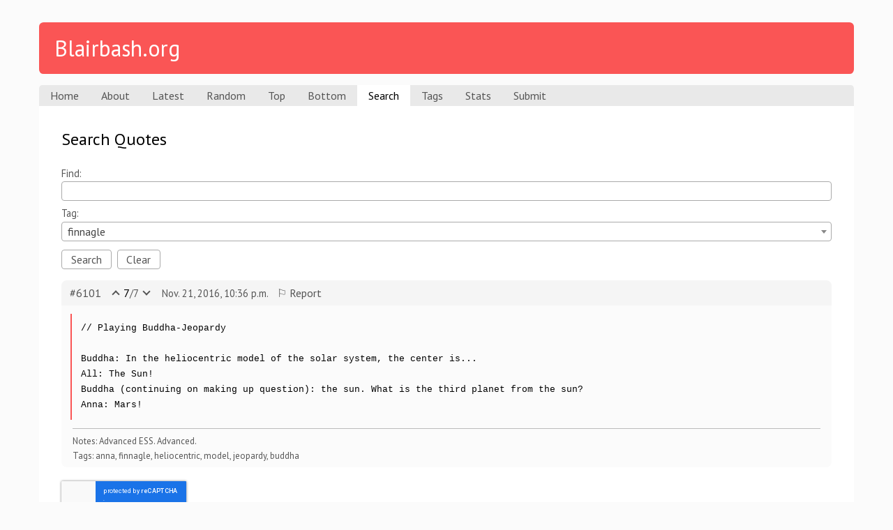

--- FILE ---
content_type: text/html; charset=utf-8
request_url: https://blairbash.org/search?tag=finnagle
body_size: 8319
content:


<html>
	<head>
		
			<!-- Global site tag (gtag.js) - Google Analytics -->
<script async src="https://www.googletagmanager.com/gtag/js?id=UA-145918357-1"></script>
<script>
  window.dataLayer = window.dataLayer || [];
  function gtag(){dataLayer.push(arguments);}
  gtag('js', new Date());

  gtag('config', 'UA-145918357-1');
</script>

		
		<title>Blairbash.org | Search Quotes</title>
		<link rel="shortcut icon" href="/static/favicon.ico">
		<link rel="stylesheet" href="/static/qdb/style.css">
		<link href="https://fonts.googleapis.com/css?family=PT+Sans:400,400i,700,700i|Source+Code+Pro" rel="stylesheet">
		<link rel="stylesheet" href="https://use.fontawesome.com/releases/v5.2.0/css/all.css" integrity="sha384-hWVjflwFxL6sNzntih27bfxkr27PmbbK/iSvJ+a4+0owXq79v+lsFkW54bOGbiDQ" crossorigin="anonymous">
		<meta name="viewport" content="width=device-width, initial-scale=1">
		<meta property="og:site_name" content="Blairbash.org">
		
<link href="https://cdnjs.cloudflare.com/ajax/libs/select2/4.0.6-rc.0/css/select2.min.css" rel="stylesheet">
<script src='https://www.google.com/recaptcha/api.js'></script>

	</head>
	<body>
		<header class="main">
			<h1><a href='/'>Blairbash.org</a></h1>
			<nav class="main">
				<ul>
					<li><a href="/">Home</a></li><!--
					--><li><a href="/about">About</a></li><!--
					--><li><a href="/latest">Latest</a></li><!--
					--><li><a href="/random">Random</a></li><!--
					--><li><a href="/top">Top</a></li><!--
					--><li><a href="/bottom">Bottom</a></li><!--
					--><li class="active" ><a href="/search">Search</a></li><!--
					--><li><a href="/tags">Tags</a></li><!--
					--><li><a href="/stats">Stats</a></li><!--
					--><li><a href="/submit">Submit</a></li>
				</ul>
			</nav>
		</header>
		<section class="main">
			
	<h1>
		Search Quotes&ensp;
		
		
			
			<div class="page_nav" style="visibility: hidden">
				<a class="disabled"> <i class="fas fa-arrow-left"></i></a><!--
				--><a class="disabled"><i class="fas fa-arrow-right"></i></a>
			</div>
		
	</h1>
	
	<form class="search" action="/search">
		<div><label>Find:</label><input value="" type="text" name="q"></div>
		<div><label>Tag:</label><select style="width: 100%" class="tag-input" name="tag"></select></div>
		<button type="submit">Search</button>&nbsp;
		<button type="reset" onclick="resetSelect()">Clear</button>
	</form>

	
		
			<div class="quote">
				<header>
					<h1><a href="/6101">#6101</a></h1>
					<button id="up_6101" onclick="vote(6101, 'up', event)" class="vote up"></button>
					<p>
						<span class="score" id="score_6101">7</span><!--
						--><span class="votes" id="votes_6101">7</span>
					</p>
					<button id="down_6101" onclick="vote(6101, 'down', event)" class="vote down"></button>
					<p class="timestamp">Nov. 21, 2016, 10:36 p.m.</p>
					<a class="report" href="/6101/report?prev=/search%3Ftag%3Dfinnagle" onclick="report(6101, event)">&#x2690; Report</a>
				</header>
				<blockquote>// Playing Buddha-Jeopardy

Buddha: In the heliocentric model of the solar system, the center is...
All: The Sun!
Buddha (continuing on making up question): the sun. What is the third planet from the sun?
Anna: Mars!</blockquote>
				<footer>
					<p class="notes">Advanced ESS. Advanced.</p>
					<p class="tags">
						
							<a href="/search?tag=anna" class="tag">anna</a>,
						
							<a href="/search?tag=finnagle" class="tag">finnagle</a>,
						
							<a href="/search?tag=heliocentric" class="tag">heliocentric</a>,
						
							<a href="/search?tag=model" class="tag">model</a>,
						
							<a href="/search?tag=jeopardy" class="tag">jeopardy</a>,
						
							<a href="/search?tag=buddha" class="tag">buddha</a>
						
					</p>
				</footer>
			</div>
		
	
	
		
		<div class="page_nav" style="visibility: hidden">
			<a class="disabled"> <i class="fas fa-arrow-left"></i></a><!--
			--><a class="disabled"><i class="fas fa-arrow-right"></i></a>
		</div>
	
	<input type="hidden" name="csrfmiddlewaretoken" value="w9ME8YMdpLh016CtE2xvo9dsTjlaBddjRjnMqkwxxH7DgLtRdiwDdXMgW620mQpv">
	<div class="g-recaptcha"
			  data-sitekey="6LemfWwUAAAAAEPvTkLgc8qBfZJef82m4zRVWAfy"
			  data-callback="performAction"
			  data-size="invisible">
		</div>
	<script>
		var event;
		var direction;
		var id;
		var action;
		var verified = false
		function voteFunc(response) {
			var xhr = new XMLHttpRequest();
			xhr.open('POST', '/' + id + '/' + direction, true);
			xhr.setRequestHeader('X-CSRFToken', document.cookie.split('csrftoken=')[1].split(';')[0])
			xhr.onload = function () {
				window['score_'+id].innerText = parseInt(window['score_'+id].innerText) + (window[direction+'_'+id].classList.contains('voted') ? -1 : 1) * (direction === 'up' ? 1 : -1) * (window[(direction === 'up' ? 'down' : 'up') + '_' + id].classList.contains('voted') ? 2 : 1)
				window['votes_'+id].innerText = parseInt(window['votes_'+id].innerText) + (window[(direction === 'up' ? 'down' : 'up') + '_' + id].classList.contains('voted') ? 0 : (window[direction+'_'+id].classList.contains('voted') ? -1 : 1))
				window[direction+'_'+id].classList.toggle('voted')
				window[(direction === 'up' ? 'down' : 'up') + '_' + id].classList.remove('voted')
				verified = true
			}
			xhr.send(response ? response : null)
		}
		function vote(vid, vdirection, vevent) {
			id = vid
			event = vevent
			direction = vdirection
			action = 'vote'
			!verified ? grecaptcha.ready(function() {
				grecaptcha.execute()
			}) : voteFunc()
		}
		function reportFunc(response) {
			var xhr = new XMLHttpRequest()
			xhr.open('POST', '/' + id + '/report', true);
			xhr.setRequestHeader('X-CSRFToken', document.cookie.split('csrftoken=')[1].split(';')[0])
			xhr.onload = function () {
				event.target.innerText = '\u2691 Reported'
				event.target.classList.add('reported')
				verified = true
			}
			xhr.send(response)
		}
		function performAction (response) {
			console.log('verified')
			if (action == 'vote') voteFunc(response)
			else if (action == 'report') reportFunc(response)
		}
		function updateQueryString(key, value, url) {
			if (!url) url = window.location.href;
			var re = new RegExp("([?&])" + key + "=.*?(&|#|$)(.*)", "gi"),
				hash;

			if (re.test(url)) {
				if (typeof value !== 'undefined' && value !== null)
					return url.replace(re, '$1' + key + "=" + value + '$2$3');
				else {
					hash = url.split('#');
					url = hash[0].replace(re, '$1$3').replace(/(&|\?)$/, '');
					if (typeof hash[1] !== 'undefined' && hash[1] !== null) 
						url += '#' + hash[1];
					return url;
				}
			}
			else {
				if (typeof value !== 'undefined' && value !== null) {
					var separator = url.indexOf('?') !== -1 ? '&' : '?';
					hash = url.split('#');
					url = hash[0] + separator + key + '=' + value;
					if (typeof hash[1] !== 'undefined' && hash[1] !== null) 
						url += '#' + hash[1];
					return url;
				}
				else
					return url;
			}
		}
		function getParameterByName(name, url) {
		    if (!url) url = window.location.href;
		    name = name.replace(/[\[\]]/g, '\\$&');
		    var regex = new RegExp('[?&]' + name + '(=([^&#]*)|&|#|$)'),
		        results = regex.exec(url);
		    if (!results) return null;
		    if (!results[2]) return '';
		    return decodeURIComponent(results[2].replace(/\+/g, ' '));
		}
		function updateTime () {
			window.location.href = updateQueryString('start', undefined, updateQueryString('t', document.getElementsByClassName('timeselect')[0].value ? document.getElementsByClassName('timeselect')[0].value : undefined))
		}
		function setTime () {
			if (['month', 'day', 'year', 'week'].indexOf(getParameterByName('t')) === -1) document.getElementsByClassName('timeselect')[0].value = ''
			else document.getElementsByClassName('timeselect')[0].value = getParameterByName('t')
		}
		setTime()
	</script>

		</section>
		
	<script src="https://cdnjs.cloudflare.com/ajax/libs/jquery/3.3.1/jquery.min.js"></script>
	<script src="https://cdnjs.cloudflare.com/ajax/libs/select2/4.0.6-rc.0/js/select2.min.js"></script>
	<script>
		$(document).ready(function () {
			$('.tag-input').select2({
				ajax: {
					url: '/tags/autocomplete',
					dataType: 'json'
				}
			})
			var option = new Option('finnagle', 'finnagle', true, true)
			$('.tag-input').append(option).trigger('change')
			$('.tag-input').trigger({
				type: 'select2:select'
			})
		})

		function resetSelect() {
			$('.tag-input').empty().trigger('change')
		}
	</script>

	</body>
</html>

--- FILE ---
content_type: text/html; charset=utf-8
request_url: https://www.google.com/recaptcha/api2/anchor?ar=1&k=6LemfWwUAAAAAEPvTkLgc8qBfZJef82m4zRVWAfy&co=aHR0cHM6Ly9ibGFpcmJhc2gub3JnOjQ0Mw..&hl=en&v=PoyoqOPhxBO7pBk68S4YbpHZ&size=invisible&anchor-ms=20000&execute-ms=30000&cb=ixpblk49ny9a
body_size: 49575
content:
<!DOCTYPE HTML><html dir="ltr" lang="en"><head><meta http-equiv="Content-Type" content="text/html; charset=UTF-8">
<meta http-equiv="X-UA-Compatible" content="IE=edge">
<title>reCAPTCHA</title>
<style type="text/css">
/* cyrillic-ext */
@font-face {
  font-family: 'Roboto';
  font-style: normal;
  font-weight: 400;
  font-stretch: 100%;
  src: url(//fonts.gstatic.com/s/roboto/v48/KFO7CnqEu92Fr1ME7kSn66aGLdTylUAMa3GUBHMdazTgWw.woff2) format('woff2');
  unicode-range: U+0460-052F, U+1C80-1C8A, U+20B4, U+2DE0-2DFF, U+A640-A69F, U+FE2E-FE2F;
}
/* cyrillic */
@font-face {
  font-family: 'Roboto';
  font-style: normal;
  font-weight: 400;
  font-stretch: 100%;
  src: url(//fonts.gstatic.com/s/roboto/v48/KFO7CnqEu92Fr1ME7kSn66aGLdTylUAMa3iUBHMdazTgWw.woff2) format('woff2');
  unicode-range: U+0301, U+0400-045F, U+0490-0491, U+04B0-04B1, U+2116;
}
/* greek-ext */
@font-face {
  font-family: 'Roboto';
  font-style: normal;
  font-weight: 400;
  font-stretch: 100%;
  src: url(//fonts.gstatic.com/s/roboto/v48/KFO7CnqEu92Fr1ME7kSn66aGLdTylUAMa3CUBHMdazTgWw.woff2) format('woff2');
  unicode-range: U+1F00-1FFF;
}
/* greek */
@font-face {
  font-family: 'Roboto';
  font-style: normal;
  font-weight: 400;
  font-stretch: 100%;
  src: url(//fonts.gstatic.com/s/roboto/v48/KFO7CnqEu92Fr1ME7kSn66aGLdTylUAMa3-UBHMdazTgWw.woff2) format('woff2');
  unicode-range: U+0370-0377, U+037A-037F, U+0384-038A, U+038C, U+038E-03A1, U+03A3-03FF;
}
/* math */
@font-face {
  font-family: 'Roboto';
  font-style: normal;
  font-weight: 400;
  font-stretch: 100%;
  src: url(//fonts.gstatic.com/s/roboto/v48/KFO7CnqEu92Fr1ME7kSn66aGLdTylUAMawCUBHMdazTgWw.woff2) format('woff2');
  unicode-range: U+0302-0303, U+0305, U+0307-0308, U+0310, U+0312, U+0315, U+031A, U+0326-0327, U+032C, U+032F-0330, U+0332-0333, U+0338, U+033A, U+0346, U+034D, U+0391-03A1, U+03A3-03A9, U+03B1-03C9, U+03D1, U+03D5-03D6, U+03F0-03F1, U+03F4-03F5, U+2016-2017, U+2034-2038, U+203C, U+2040, U+2043, U+2047, U+2050, U+2057, U+205F, U+2070-2071, U+2074-208E, U+2090-209C, U+20D0-20DC, U+20E1, U+20E5-20EF, U+2100-2112, U+2114-2115, U+2117-2121, U+2123-214F, U+2190, U+2192, U+2194-21AE, U+21B0-21E5, U+21F1-21F2, U+21F4-2211, U+2213-2214, U+2216-22FF, U+2308-230B, U+2310, U+2319, U+231C-2321, U+2336-237A, U+237C, U+2395, U+239B-23B7, U+23D0, U+23DC-23E1, U+2474-2475, U+25AF, U+25B3, U+25B7, U+25BD, U+25C1, U+25CA, U+25CC, U+25FB, U+266D-266F, U+27C0-27FF, U+2900-2AFF, U+2B0E-2B11, U+2B30-2B4C, U+2BFE, U+3030, U+FF5B, U+FF5D, U+1D400-1D7FF, U+1EE00-1EEFF;
}
/* symbols */
@font-face {
  font-family: 'Roboto';
  font-style: normal;
  font-weight: 400;
  font-stretch: 100%;
  src: url(//fonts.gstatic.com/s/roboto/v48/KFO7CnqEu92Fr1ME7kSn66aGLdTylUAMaxKUBHMdazTgWw.woff2) format('woff2');
  unicode-range: U+0001-000C, U+000E-001F, U+007F-009F, U+20DD-20E0, U+20E2-20E4, U+2150-218F, U+2190, U+2192, U+2194-2199, U+21AF, U+21E6-21F0, U+21F3, U+2218-2219, U+2299, U+22C4-22C6, U+2300-243F, U+2440-244A, U+2460-24FF, U+25A0-27BF, U+2800-28FF, U+2921-2922, U+2981, U+29BF, U+29EB, U+2B00-2BFF, U+4DC0-4DFF, U+FFF9-FFFB, U+10140-1018E, U+10190-1019C, U+101A0, U+101D0-101FD, U+102E0-102FB, U+10E60-10E7E, U+1D2C0-1D2D3, U+1D2E0-1D37F, U+1F000-1F0FF, U+1F100-1F1AD, U+1F1E6-1F1FF, U+1F30D-1F30F, U+1F315, U+1F31C, U+1F31E, U+1F320-1F32C, U+1F336, U+1F378, U+1F37D, U+1F382, U+1F393-1F39F, U+1F3A7-1F3A8, U+1F3AC-1F3AF, U+1F3C2, U+1F3C4-1F3C6, U+1F3CA-1F3CE, U+1F3D4-1F3E0, U+1F3ED, U+1F3F1-1F3F3, U+1F3F5-1F3F7, U+1F408, U+1F415, U+1F41F, U+1F426, U+1F43F, U+1F441-1F442, U+1F444, U+1F446-1F449, U+1F44C-1F44E, U+1F453, U+1F46A, U+1F47D, U+1F4A3, U+1F4B0, U+1F4B3, U+1F4B9, U+1F4BB, U+1F4BF, U+1F4C8-1F4CB, U+1F4D6, U+1F4DA, U+1F4DF, U+1F4E3-1F4E6, U+1F4EA-1F4ED, U+1F4F7, U+1F4F9-1F4FB, U+1F4FD-1F4FE, U+1F503, U+1F507-1F50B, U+1F50D, U+1F512-1F513, U+1F53E-1F54A, U+1F54F-1F5FA, U+1F610, U+1F650-1F67F, U+1F687, U+1F68D, U+1F691, U+1F694, U+1F698, U+1F6AD, U+1F6B2, U+1F6B9-1F6BA, U+1F6BC, U+1F6C6-1F6CF, U+1F6D3-1F6D7, U+1F6E0-1F6EA, U+1F6F0-1F6F3, U+1F6F7-1F6FC, U+1F700-1F7FF, U+1F800-1F80B, U+1F810-1F847, U+1F850-1F859, U+1F860-1F887, U+1F890-1F8AD, U+1F8B0-1F8BB, U+1F8C0-1F8C1, U+1F900-1F90B, U+1F93B, U+1F946, U+1F984, U+1F996, U+1F9E9, U+1FA00-1FA6F, U+1FA70-1FA7C, U+1FA80-1FA89, U+1FA8F-1FAC6, U+1FACE-1FADC, U+1FADF-1FAE9, U+1FAF0-1FAF8, U+1FB00-1FBFF;
}
/* vietnamese */
@font-face {
  font-family: 'Roboto';
  font-style: normal;
  font-weight: 400;
  font-stretch: 100%;
  src: url(//fonts.gstatic.com/s/roboto/v48/KFO7CnqEu92Fr1ME7kSn66aGLdTylUAMa3OUBHMdazTgWw.woff2) format('woff2');
  unicode-range: U+0102-0103, U+0110-0111, U+0128-0129, U+0168-0169, U+01A0-01A1, U+01AF-01B0, U+0300-0301, U+0303-0304, U+0308-0309, U+0323, U+0329, U+1EA0-1EF9, U+20AB;
}
/* latin-ext */
@font-face {
  font-family: 'Roboto';
  font-style: normal;
  font-weight: 400;
  font-stretch: 100%;
  src: url(//fonts.gstatic.com/s/roboto/v48/KFO7CnqEu92Fr1ME7kSn66aGLdTylUAMa3KUBHMdazTgWw.woff2) format('woff2');
  unicode-range: U+0100-02BA, U+02BD-02C5, U+02C7-02CC, U+02CE-02D7, U+02DD-02FF, U+0304, U+0308, U+0329, U+1D00-1DBF, U+1E00-1E9F, U+1EF2-1EFF, U+2020, U+20A0-20AB, U+20AD-20C0, U+2113, U+2C60-2C7F, U+A720-A7FF;
}
/* latin */
@font-face {
  font-family: 'Roboto';
  font-style: normal;
  font-weight: 400;
  font-stretch: 100%;
  src: url(//fonts.gstatic.com/s/roboto/v48/KFO7CnqEu92Fr1ME7kSn66aGLdTylUAMa3yUBHMdazQ.woff2) format('woff2');
  unicode-range: U+0000-00FF, U+0131, U+0152-0153, U+02BB-02BC, U+02C6, U+02DA, U+02DC, U+0304, U+0308, U+0329, U+2000-206F, U+20AC, U+2122, U+2191, U+2193, U+2212, U+2215, U+FEFF, U+FFFD;
}
/* cyrillic-ext */
@font-face {
  font-family: 'Roboto';
  font-style: normal;
  font-weight: 500;
  font-stretch: 100%;
  src: url(//fonts.gstatic.com/s/roboto/v48/KFO7CnqEu92Fr1ME7kSn66aGLdTylUAMa3GUBHMdazTgWw.woff2) format('woff2');
  unicode-range: U+0460-052F, U+1C80-1C8A, U+20B4, U+2DE0-2DFF, U+A640-A69F, U+FE2E-FE2F;
}
/* cyrillic */
@font-face {
  font-family: 'Roboto';
  font-style: normal;
  font-weight: 500;
  font-stretch: 100%;
  src: url(//fonts.gstatic.com/s/roboto/v48/KFO7CnqEu92Fr1ME7kSn66aGLdTylUAMa3iUBHMdazTgWw.woff2) format('woff2');
  unicode-range: U+0301, U+0400-045F, U+0490-0491, U+04B0-04B1, U+2116;
}
/* greek-ext */
@font-face {
  font-family: 'Roboto';
  font-style: normal;
  font-weight: 500;
  font-stretch: 100%;
  src: url(//fonts.gstatic.com/s/roboto/v48/KFO7CnqEu92Fr1ME7kSn66aGLdTylUAMa3CUBHMdazTgWw.woff2) format('woff2');
  unicode-range: U+1F00-1FFF;
}
/* greek */
@font-face {
  font-family: 'Roboto';
  font-style: normal;
  font-weight: 500;
  font-stretch: 100%;
  src: url(//fonts.gstatic.com/s/roboto/v48/KFO7CnqEu92Fr1ME7kSn66aGLdTylUAMa3-UBHMdazTgWw.woff2) format('woff2');
  unicode-range: U+0370-0377, U+037A-037F, U+0384-038A, U+038C, U+038E-03A1, U+03A3-03FF;
}
/* math */
@font-face {
  font-family: 'Roboto';
  font-style: normal;
  font-weight: 500;
  font-stretch: 100%;
  src: url(//fonts.gstatic.com/s/roboto/v48/KFO7CnqEu92Fr1ME7kSn66aGLdTylUAMawCUBHMdazTgWw.woff2) format('woff2');
  unicode-range: U+0302-0303, U+0305, U+0307-0308, U+0310, U+0312, U+0315, U+031A, U+0326-0327, U+032C, U+032F-0330, U+0332-0333, U+0338, U+033A, U+0346, U+034D, U+0391-03A1, U+03A3-03A9, U+03B1-03C9, U+03D1, U+03D5-03D6, U+03F0-03F1, U+03F4-03F5, U+2016-2017, U+2034-2038, U+203C, U+2040, U+2043, U+2047, U+2050, U+2057, U+205F, U+2070-2071, U+2074-208E, U+2090-209C, U+20D0-20DC, U+20E1, U+20E5-20EF, U+2100-2112, U+2114-2115, U+2117-2121, U+2123-214F, U+2190, U+2192, U+2194-21AE, U+21B0-21E5, U+21F1-21F2, U+21F4-2211, U+2213-2214, U+2216-22FF, U+2308-230B, U+2310, U+2319, U+231C-2321, U+2336-237A, U+237C, U+2395, U+239B-23B7, U+23D0, U+23DC-23E1, U+2474-2475, U+25AF, U+25B3, U+25B7, U+25BD, U+25C1, U+25CA, U+25CC, U+25FB, U+266D-266F, U+27C0-27FF, U+2900-2AFF, U+2B0E-2B11, U+2B30-2B4C, U+2BFE, U+3030, U+FF5B, U+FF5D, U+1D400-1D7FF, U+1EE00-1EEFF;
}
/* symbols */
@font-face {
  font-family: 'Roboto';
  font-style: normal;
  font-weight: 500;
  font-stretch: 100%;
  src: url(//fonts.gstatic.com/s/roboto/v48/KFO7CnqEu92Fr1ME7kSn66aGLdTylUAMaxKUBHMdazTgWw.woff2) format('woff2');
  unicode-range: U+0001-000C, U+000E-001F, U+007F-009F, U+20DD-20E0, U+20E2-20E4, U+2150-218F, U+2190, U+2192, U+2194-2199, U+21AF, U+21E6-21F0, U+21F3, U+2218-2219, U+2299, U+22C4-22C6, U+2300-243F, U+2440-244A, U+2460-24FF, U+25A0-27BF, U+2800-28FF, U+2921-2922, U+2981, U+29BF, U+29EB, U+2B00-2BFF, U+4DC0-4DFF, U+FFF9-FFFB, U+10140-1018E, U+10190-1019C, U+101A0, U+101D0-101FD, U+102E0-102FB, U+10E60-10E7E, U+1D2C0-1D2D3, U+1D2E0-1D37F, U+1F000-1F0FF, U+1F100-1F1AD, U+1F1E6-1F1FF, U+1F30D-1F30F, U+1F315, U+1F31C, U+1F31E, U+1F320-1F32C, U+1F336, U+1F378, U+1F37D, U+1F382, U+1F393-1F39F, U+1F3A7-1F3A8, U+1F3AC-1F3AF, U+1F3C2, U+1F3C4-1F3C6, U+1F3CA-1F3CE, U+1F3D4-1F3E0, U+1F3ED, U+1F3F1-1F3F3, U+1F3F5-1F3F7, U+1F408, U+1F415, U+1F41F, U+1F426, U+1F43F, U+1F441-1F442, U+1F444, U+1F446-1F449, U+1F44C-1F44E, U+1F453, U+1F46A, U+1F47D, U+1F4A3, U+1F4B0, U+1F4B3, U+1F4B9, U+1F4BB, U+1F4BF, U+1F4C8-1F4CB, U+1F4D6, U+1F4DA, U+1F4DF, U+1F4E3-1F4E6, U+1F4EA-1F4ED, U+1F4F7, U+1F4F9-1F4FB, U+1F4FD-1F4FE, U+1F503, U+1F507-1F50B, U+1F50D, U+1F512-1F513, U+1F53E-1F54A, U+1F54F-1F5FA, U+1F610, U+1F650-1F67F, U+1F687, U+1F68D, U+1F691, U+1F694, U+1F698, U+1F6AD, U+1F6B2, U+1F6B9-1F6BA, U+1F6BC, U+1F6C6-1F6CF, U+1F6D3-1F6D7, U+1F6E0-1F6EA, U+1F6F0-1F6F3, U+1F6F7-1F6FC, U+1F700-1F7FF, U+1F800-1F80B, U+1F810-1F847, U+1F850-1F859, U+1F860-1F887, U+1F890-1F8AD, U+1F8B0-1F8BB, U+1F8C0-1F8C1, U+1F900-1F90B, U+1F93B, U+1F946, U+1F984, U+1F996, U+1F9E9, U+1FA00-1FA6F, U+1FA70-1FA7C, U+1FA80-1FA89, U+1FA8F-1FAC6, U+1FACE-1FADC, U+1FADF-1FAE9, U+1FAF0-1FAF8, U+1FB00-1FBFF;
}
/* vietnamese */
@font-face {
  font-family: 'Roboto';
  font-style: normal;
  font-weight: 500;
  font-stretch: 100%;
  src: url(//fonts.gstatic.com/s/roboto/v48/KFO7CnqEu92Fr1ME7kSn66aGLdTylUAMa3OUBHMdazTgWw.woff2) format('woff2');
  unicode-range: U+0102-0103, U+0110-0111, U+0128-0129, U+0168-0169, U+01A0-01A1, U+01AF-01B0, U+0300-0301, U+0303-0304, U+0308-0309, U+0323, U+0329, U+1EA0-1EF9, U+20AB;
}
/* latin-ext */
@font-face {
  font-family: 'Roboto';
  font-style: normal;
  font-weight: 500;
  font-stretch: 100%;
  src: url(//fonts.gstatic.com/s/roboto/v48/KFO7CnqEu92Fr1ME7kSn66aGLdTylUAMa3KUBHMdazTgWw.woff2) format('woff2');
  unicode-range: U+0100-02BA, U+02BD-02C5, U+02C7-02CC, U+02CE-02D7, U+02DD-02FF, U+0304, U+0308, U+0329, U+1D00-1DBF, U+1E00-1E9F, U+1EF2-1EFF, U+2020, U+20A0-20AB, U+20AD-20C0, U+2113, U+2C60-2C7F, U+A720-A7FF;
}
/* latin */
@font-face {
  font-family: 'Roboto';
  font-style: normal;
  font-weight: 500;
  font-stretch: 100%;
  src: url(//fonts.gstatic.com/s/roboto/v48/KFO7CnqEu92Fr1ME7kSn66aGLdTylUAMa3yUBHMdazQ.woff2) format('woff2');
  unicode-range: U+0000-00FF, U+0131, U+0152-0153, U+02BB-02BC, U+02C6, U+02DA, U+02DC, U+0304, U+0308, U+0329, U+2000-206F, U+20AC, U+2122, U+2191, U+2193, U+2212, U+2215, U+FEFF, U+FFFD;
}
/* cyrillic-ext */
@font-face {
  font-family: 'Roboto';
  font-style: normal;
  font-weight: 900;
  font-stretch: 100%;
  src: url(//fonts.gstatic.com/s/roboto/v48/KFO7CnqEu92Fr1ME7kSn66aGLdTylUAMa3GUBHMdazTgWw.woff2) format('woff2');
  unicode-range: U+0460-052F, U+1C80-1C8A, U+20B4, U+2DE0-2DFF, U+A640-A69F, U+FE2E-FE2F;
}
/* cyrillic */
@font-face {
  font-family: 'Roboto';
  font-style: normal;
  font-weight: 900;
  font-stretch: 100%;
  src: url(//fonts.gstatic.com/s/roboto/v48/KFO7CnqEu92Fr1ME7kSn66aGLdTylUAMa3iUBHMdazTgWw.woff2) format('woff2');
  unicode-range: U+0301, U+0400-045F, U+0490-0491, U+04B0-04B1, U+2116;
}
/* greek-ext */
@font-face {
  font-family: 'Roboto';
  font-style: normal;
  font-weight: 900;
  font-stretch: 100%;
  src: url(//fonts.gstatic.com/s/roboto/v48/KFO7CnqEu92Fr1ME7kSn66aGLdTylUAMa3CUBHMdazTgWw.woff2) format('woff2');
  unicode-range: U+1F00-1FFF;
}
/* greek */
@font-face {
  font-family: 'Roboto';
  font-style: normal;
  font-weight: 900;
  font-stretch: 100%;
  src: url(//fonts.gstatic.com/s/roboto/v48/KFO7CnqEu92Fr1ME7kSn66aGLdTylUAMa3-UBHMdazTgWw.woff2) format('woff2');
  unicode-range: U+0370-0377, U+037A-037F, U+0384-038A, U+038C, U+038E-03A1, U+03A3-03FF;
}
/* math */
@font-face {
  font-family: 'Roboto';
  font-style: normal;
  font-weight: 900;
  font-stretch: 100%;
  src: url(//fonts.gstatic.com/s/roboto/v48/KFO7CnqEu92Fr1ME7kSn66aGLdTylUAMawCUBHMdazTgWw.woff2) format('woff2');
  unicode-range: U+0302-0303, U+0305, U+0307-0308, U+0310, U+0312, U+0315, U+031A, U+0326-0327, U+032C, U+032F-0330, U+0332-0333, U+0338, U+033A, U+0346, U+034D, U+0391-03A1, U+03A3-03A9, U+03B1-03C9, U+03D1, U+03D5-03D6, U+03F0-03F1, U+03F4-03F5, U+2016-2017, U+2034-2038, U+203C, U+2040, U+2043, U+2047, U+2050, U+2057, U+205F, U+2070-2071, U+2074-208E, U+2090-209C, U+20D0-20DC, U+20E1, U+20E5-20EF, U+2100-2112, U+2114-2115, U+2117-2121, U+2123-214F, U+2190, U+2192, U+2194-21AE, U+21B0-21E5, U+21F1-21F2, U+21F4-2211, U+2213-2214, U+2216-22FF, U+2308-230B, U+2310, U+2319, U+231C-2321, U+2336-237A, U+237C, U+2395, U+239B-23B7, U+23D0, U+23DC-23E1, U+2474-2475, U+25AF, U+25B3, U+25B7, U+25BD, U+25C1, U+25CA, U+25CC, U+25FB, U+266D-266F, U+27C0-27FF, U+2900-2AFF, U+2B0E-2B11, U+2B30-2B4C, U+2BFE, U+3030, U+FF5B, U+FF5D, U+1D400-1D7FF, U+1EE00-1EEFF;
}
/* symbols */
@font-face {
  font-family: 'Roboto';
  font-style: normal;
  font-weight: 900;
  font-stretch: 100%;
  src: url(//fonts.gstatic.com/s/roboto/v48/KFO7CnqEu92Fr1ME7kSn66aGLdTylUAMaxKUBHMdazTgWw.woff2) format('woff2');
  unicode-range: U+0001-000C, U+000E-001F, U+007F-009F, U+20DD-20E0, U+20E2-20E4, U+2150-218F, U+2190, U+2192, U+2194-2199, U+21AF, U+21E6-21F0, U+21F3, U+2218-2219, U+2299, U+22C4-22C6, U+2300-243F, U+2440-244A, U+2460-24FF, U+25A0-27BF, U+2800-28FF, U+2921-2922, U+2981, U+29BF, U+29EB, U+2B00-2BFF, U+4DC0-4DFF, U+FFF9-FFFB, U+10140-1018E, U+10190-1019C, U+101A0, U+101D0-101FD, U+102E0-102FB, U+10E60-10E7E, U+1D2C0-1D2D3, U+1D2E0-1D37F, U+1F000-1F0FF, U+1F100-1F1AD, U+1F1E6-1F1FF, U+1F30D-1F30F, U+1F315, U+1F31C, U+1F31E, U+1F320-1F32C, U+1F336, U+1F378, U+1F37D, U+1F382, U+1F393-1F39F, U+1F3A7-1F3A8, U+1F3AC-1F3AF, U+1F3C2, U+1F3C4-1F3C6, U+1F3CA-1F3CE, U+1F3D4-1F3E0, U+1F3ED, U+1F3F1-1F3F3, U+1F3F5-1F3F7, U+1F408, U+1F415, U+1F41F, U+1F426, U+1F43F, U+1F441-1F442, U+1F444, U+1F446-1F449, U+1F44C-1F44E, U+1F453, U+1F46A, U+1F47D, U+1F4A3, U+1F4B0, U+1F4B3, U+1F4B9, U+1F4BB, U+1F4BF, U+1F4C8-1F4CB, U+1F4D6, U+1F4DA, U+1F4DF, U+1F4E3-1F4E6, U+1F4EA-1F4ED, U+1F4F7, U+1F4F9-1F4FB, U+1F4FD-1F4FE, U+1F503, U+1F507-1F50B, U+1F50D, U+1F512-1F513, U+1F53E-1F54A, U+1F54F-1F5FA, U+1F610, U+1F650-1F67F, U+1F687, U+1F68D, U+1F691, U+1F694, U+1F698, U+1F6AD, U+1F6B2, U+1F6B9-1F6BA, U+1F6BC, U+1F6C6-1F6CF, U+1F6D3-1F6D7, U+1F6E0-1F6EA, U+1F6F0-1F6F3, U+1F6F7-1F6FC, U+1F700-1F7FF, U+1F800-1F80B, U+1F810-1F847, U+1F850-1F859, U+1F860-1F887, U+1F890-1F8AD, U+1F8B0-1F8BB, U+1F8C0-1F8C1, U+1F900-1F90B, U+1F93B, U+1F946, U+1F984, U+1F996, U+1F9E9, U+1FA00-1FA6F, U+1FA70-1FA7C, U+1FA80-1FA89, U+1FA8F-1FAC6, U+1FACE-1FADC, U+1FADF-1FAE9, U+1FAF0-1FAF8, U+1FB00-1FBFF;
}
/* vietnamese */
@font-face {
  font-family: 'Roboto';
  font-style: normal;
  font-weight: 900;
  font-stretch: 100%;
  src: url(//fonts.gstatic.com/s/roboto/v48/KFO7CnqEu92Fr1ME7kSn66aGLdTylUAMa3OUBHMdazTgWw.woff2) format('woff2');
  unicode-range: U+0102-0103, U+0110-0111, U+0128-0129, U+0168-0169, U+01A0-01A1, U+01AF-01B0, U+0300-0301, U+0303-0304, U+0308-0309, U+0323, U+0329, U+1EA0-1EF9, U+20AB;
}
/* latin-ext */
@font-face {
  font-family: 'Roboto';
  font-style: normal;
  font-weight: 900;
  font-stretch: 100%;
  src: url(//fonts.gstatic.com/s/roboto/v48/KFO7CnqEu92Fr1ME7kSn66aGLdTylUAMa3KUBHMdazTgWw.woff2) format('woff2');
  unicode-range: U+0100-02BA, U+02BD-02C5, U+02C7-02CC, U+02CE-02D7, U+02DD-02FF, U+0304, U+0308, U+0329, U+1D00-1DBF, U+1E00-1E9F, U+1EF2-1EFF, U+2020, U+20A0-20AB, U+20AD-20C0, U+2113, U+2C60-2C7F, U+A720-A7FF;
}
/* latin */
@font-face {
  font-family: 'Roboto';
  font-style: normal;
  font-weight: 900;
  font-stretch: 100%;
  src: url(//fonts.gstatic.com/s/roboto/v48/KFO7CnqEu92Fr1ME7kSn66aGLdTylUAMa3yUBHMdazQ.woff2) format('woff2');
  unicode-range: U+0000-00FF, U+0131, U+0152-0153, U+02BB-02BC, U+02C6, U+02DA, U+02DC, U+0304, U+0308, U+0329, U+2000-206F, U+20AC, U+2122, U+2191, U+2193, U+2212, U+2215, U+FEFF, U+FFFD;
}

</style>
<link rel="stylesheet" type="text/css" href="https://www.gstatic.com/recaptcha/releases/PoyoqOPhxBO7pBk68S4YbpHZ/styles__ltr.css">
<script nonce="R0hZbleTW3xDYI-0rKEtAw" type="text/javascript">window['__recaptcha_api'] = 'https://www.google.com/recaptcha/api2/';</script>
<script type="text/javascript" src="https://www.gstatic.com/recaptcha/releases/PoyoqOPhxBO7pBk68S4YbpHZ/recaptcha__en.js" nonce="R0hZbleTW3xDYI-0rKEtAw">
      
    </script></head>
<body><div id="rc-anchor-alert" class="rc-anchor-alert"></div>
<input type="hidden" id="recaptcha-token" value="[base64]">
<script type="text/javascript" nonce="R0hZbleTW3xDYI-0rKEtAw">
      recaptcha.anchor.Main.init("[\x22ainput\x22,[\x22bgdata\x22,\x22\x22,\[base64]/[base64]/[base64]/ZyhXLGgpOnEoW04sMjEsbF0sVywwKSxoKSxmYWxzZSxmYWxzZSl9Y2F0Y2goayl7RygzNTgsVyk/[base64]/[base64]/[base64]/[base64]/[base64]/[base64]/[base64]/bmV3IEJbT10oRFswXSk6dz09Mj9uZXcgQltPXShEWzBdLERbMV0pOnc9PTM/bmV3IEJbT10oRFswXSxEWzFdLERbMl0pOnc9PTQ/[base64]/[base64]/[base64]/[base64]/[base64]\\u003d\x22,\[base64]\\u003d\\u003d\x22,\x22wpLDrcOgwqvCrsOew6XDp8KgLsKsViLDvsKiRk8Dw7nDjyrCiMK9BsKFwqpFwoDCi8Oyw6YswqPConAZGMO9w4IfPGUhXVg7VH4LYMOMw49+dRnDrXjCmRUwFGXChMOyw6dzVHhJwrcZSkhRMQVyw6Jmw5g2wqIawrXCni/[base64]/DmmMMM8ONTMO7woHDo8KEbCd9QsOtOjI+e8Kxw7XDtilywo9JdBnChld+VlXDm8Oaw7/DmMK7DTbCgmpSHQjCmnbDv8KGIl7Cp2Mlwq3CpcKQw5LDrjbDjVcgw47CuMOnwq8Aw6/CnsOzTMO+EMKPw7vCu8OZGQ0xEEzCscOQO8OhwrYnP8KgLE3DpsOxJcKYMRjDrW3CgMOSw4TConDCgsKLNcOiw7XCqxYJBwzCjTAmwrHDiMKZa8OPYcKJEMKAw6DDp3XChsOewqfCv8K7BXNqw7XCucOSwqXCtAowSMOKw6/[base64]/DpcOxw5vDs8KBNnsMw78SKBXDlG7DqcObNcKewrDDlQzDtcOXw6VHw4UJwqx1woBWw6DCtiBnw40rUyB0wpTDucK+w7PCnsKhwoDDk8K0w6QHSUMiUcKFw4sXcEdLDCRVD2bDiMKiwoMPFMK7w7gzd8KUf0rCjRDDv8KRwqXDt2EHw7/Csyt2BMKZw53DmUEtKMOBZH3DlMKDw63Dp8KIH8OJdcOjwpnCiRTDoB98Fg/DqsKgB8KiwrfCuELDtcK5w6hIw6LCj1LCrELCgMOvf8Oqw4sodMO/w7/ClcO8w6RkwoXDmEDCtQZCZB0fPlElT8Oza3PCqSjDgMOfwqXDu8OGw40Bw6jCnChswoxywrbDssKuLkQ1PcKndMO+acO7woTDvcOcw4/ChnvDpyNCRMOUCMKSDMK1O8OKw6vCgF4TwrDCok5EwrYcw7Eaw6/DtMKUwoXDqwHChnLDnsOoGRfCkiTCtsO1AUZ9w4U9w5fDlsOSw4RCDX3CmMOAMENVOG0YB8OQwptYwr5SLywew45cwo7CtcO9w63DvsOqwodOU8Kpw6Fzw4nDgsO6w451XcOFQ3zDicKRw5JYdMKpw5zCssOsRcKxw5haw51/w49LwrvDr8KPw74Uw4TCkCHCjFc6wrTDknXCgSBXflDClFTDp8Oxw5DCkVvCjMK3w7/CvEbDmsO8IsO6w47CpMObUCFWwqbDgMOndWrDrCR+w53DqA8Bwq4CFXrCsBdSw4EmIFbDkT/[base64]/[base64]/ChB18DMK4UALDnsKOwoFjw64dBMOxFTTDlz/[base64]/K8OTw7sXwqPDpXzClh8uY8O4w7RcwpxkesKBwo3DvgTDri7DosKmw6/Dl3hnfhppwoHDkjQEw57CpBHCqXXCmmEywo5mV8K0wpo/wpdSw5QqPMKMw6nCosK8w61sdR3DvsOcLwkCKcK4e8OJAjrDgsOLAsKcDgNRccK8VkzCpsO0w6TDq8O2HCDDvMOlw6zDtcKQGz0QwoHChWfCt0Iww4chKMKPw5tjwrkuesKqwpDDnCrCqRkFwqXDqcKNAAbClsOhw4ZxA8KLPB/Dhk/[base64]/DicOzZ3wcwrZMQg5wwpHCpmVif8OcwqvCv2pBSlfCjRd0w5DCiV1Vw7vCpMOrYCdmQgnDrT3Ck0wQajJow5VwwoQBA8OEw5LCvMKBbX07wq9qdj/[base64]/ZsOSw48RH8Obw6BUCX/CviAiw7ZCw7Qew7Q8wpnCgsOZOk/CjV3DvA/[base64]/CsEJXdX/DjMKqwpdqPMOtw4jDqsK5YlHCjCLDlcOqOcK5w4opwqHCscKZwqvDh8KOZ8O1wrbCunM/UcOUwp3Cv8KPNhXDsEImAcOqBGkuw6DDh8ONQ3DDj1gEDMOZwo1xUn5WXCzDpcKjw7N1a8O/CV/CkS7Dt8K9wp5GwpAMwpvDu0jDhXQywqXClsK+wrxEAMKpCcOwRSbCssKCH1UZw6V5IlAfYU/Ch8KYwrAfbBZwEcKtwo3CqGDDlsKcw4Fgw4tawozDgsKODGlpW8OgCA/DvTfDosOJwrVoCibDr8KGc2XCu8Kcw7wvw4NLwqliA23DiMOFDcKDecOsInhBwqfCs2VDDUjCmWx5dcKFCQgpwqrDs8KVQnHDt8OOZMKew4fCqcKbLsObwoNjwqnDscK4dMOEw4vCnMKLScKOL0TCljTCmhcNcMKzw7nDgMODw6NJw5czLMKXw7RWGy/Dli5DO8ONI8ObVFcww5l0HsOCbcK5wrLCv8KzwrVVSBHCnMOwwrjCgjnDrBnDqMO3GsKawr3DkWvDqT/DrHfClHxkw6gQS8Ohw5nCgcO5w54iw53DvsOvXzVyw7ose8OKV11zwoUNw4zDvlt+c2PCiDXDmMK0w6VcdMOfwpIpw7cJw4XDlMOednFYwq3CjWwRQ8KHFcKsF8O/woPDmGcYasOlwoXCnMOYQVRww7vDn8Oowrd+TsOww4nCrhsaMXrDvg/DjsOEw5MWw7XDnMKAw7XDmhjDq13CuADDksO3w7dFw6JcQcKUwqxPQSAxUsK5F2kpAcKXwpFuw5XCoRDDt1vDvWjDkcKJwpPCrnjDn8KbwqrDtXrDq8Ktw4bCmTgSw7cHw5tbw6ISQ1YFLMKIw6hzwoPDicOgwpHDoMKuYj/Cu8K1ZzMTUcKvccKHe8KSw6JwCMKlwr4RNz/Dt8OOwqbChHN0wq7DoQjDql7CoioxHG4pworCnE/CjMKodsOJwrYZIsKKN8Odwp3CrVdNV24tJsKkw69BwpdSwq9Jw6zDpQLCp8OOwrEqw7bCuH4XwpM4L8OOH2nCqsKvw7vDoSzChcKSwr7CqFxgwpAjw40gw74rwrMPJsOtX1/DlHzDucKVLELDqsKWw7jCo8KuJRRZw7zDlTpLRjXDtUrDoxIDwrpvwpTDscO9GnNiwoQJbMKuNw/DsVRMdsK3wo3DvTbCpcKYwqcBRDfCuwEqAyzDrFo2w4LDhDZ4w5HDlsKYS0zDhsOlw7PDqyxKCk0gw5t1CGvCkUIfwqbDtcOkwqTDoBrCtMOHR3PCv1PDhlF9NFsNw7oRUMO7HMK3w6HDoCXDjkDDuFlbVHYHwro8CMK3wqRuw6woQ11wKsO9f2DCkcOkcXAiwoPDvV/Cnk7CngHCiV4hZH0Aw7xRw4LDhn/Ch27DtMO2wpgmwpPCk3MHFwhtwobCrXstDzhsBTrCnMOBw4oCwrIhw6dKMcKPEcKLw6srwrEfGVHDtMKvw7BrwrrCuDI3woEFbMK3w6bDt8OSfsKdFHDDp8KVw77DvyJtcUYxwowBCMKUE8K0AgfDl8Onw7jDmMOVKsOSAnosN2dHwrPCtQ9aw6/CvF7CkHkBwoXCncOqw7HDjxLCi8KVX21WFcKtw63CmF9Lw77DpMOxwqXDicKwSB/CjVZEBANkWwrDpl7Cim/DmHJjwqpVw4jDg8O+SmUjw4rClMORwqVlA0fDpsKRaMOAc8OKDsK/[base64]/G17CoSs+Uy/[base64]/[base64]/CMK9w6IOWsOHDhPCqHEEYnZ+w5zCoUpZwqHDo8KQSMKOVcOZwrTDsMOeF3nDj8KlIGozw7vClMOnbsKzeGjCk8KhUzXDvMOCwppcwpFkwonDpcOQVUNRcsOgQV7Cv1psAsKRMD3Co8KQwrlDXTbDhG/CqmHDoTLDtisiw7Z/w5HCi1TCmRZMZMKPIAIjw6DCu8KoI1LCnGzCpsOcw6NdwpwSw7AnbwvCmCPCicKAw6JOwrQkcG4Lw48bZsO+b8OyfcOOwpRtw4bDoRc/w7HDu8OxbibCmcKQw4ZDwqbCiMKbC8OJX1zCgHbDm2LCmG3ClkPDt3BYw6lTwo/[base64]/CnsOjHsOPQnfCtsK1w6pOBQInKsOgwok7KX4/wpsAa8Kuw5MVCFDDpHHCscOCw59EEMOYOcOhwpPDt8OfwolmSsOee8OoPMOHw4cYAcOSCy19SsOtb0/DkMOuw4EAFcOfIXvDhMKPwqbCsMKow79MIVdwL0scwonDrCBmw4odOWfDkg/CnsKQbMOdw5rDlBdFfWLCg3zDiHbDpMOHDcKSw4PDpyfCrHHDmcOTSngaacOHCMK4aHcTVRgVwobCvHRSw7rCtMKWwq80w6nCpcKXw5opD0k6I8OJw6/[base64]/DsknDt8KvwqZAWQXCv8OkLSvDjsOiclTCpyLCnXtNfcK4w4zDu8KYwq5TKcK9QMK/wpRmwqzCg2VDZcOkecOYYx8fw7rDt3RkwpcbMsKFUMOSE1PDuG5/CMOWwonCszHCucOpEsOTI18cAGAWw7NENy7Dtjguw6bDkUrCpXtuGCzDhFDDpMOEw4Eww4LDisK/[base64]/wrXCvcOKwpXDrTgJesOiw6/Cg8KaeMOIw5vDgcKKw5DDhyldw5UVwoduw6BXwqrCrTVew5l7HgDDt8OEEyjClxrDlcOtMMO0wo9lw6wQHsOQwqHDicKWEXbDphsTPCHClkRtwr06w4bDh2skIk/CjV4xE8KtS0Fow6ZQNh5vwr/[base64]/DpGbDuRLDinTDtsK8U8KxQCMcw5VfGClFw5cqw6BSDMKPMlEPSlonKjQRwqzCuTXDkkDCvcOXw749woc1w7XDiMKpwpdtRMOiwqrDicOqMA/CrmnCvMK1wp8UwoQRw4c9InfCpXJ/wrwRNTfChMOyEMOaUHvCkkIoO8KQwrs1b0YSA8KAwpTChSBqw5bDn8Ktw73DucOnOi1jZcKVwoLCvMOucS/CkcOKwrDCgw/Cg8OdwqXCtMKHwqFFLB7DosKCVcO0TWHCh8KDw53DlWwkwr7ClFojwprDsCc8wpjDo8KywrBYwqcdwrbDo8OeXMK+wozDnBFLw6kxwplAw4rDm8Kzw7MswrF0U8OFZxHCoULCocO/w5E6wrsWw4kUwokhXwJFUsKHM8KtwqAtD2jDkjbCncOrSm47FsKpOnZ5w6Y8w7jDlcK6w4jCk8KxOsORRcOMS3zDvsO1DMKmw5PDnsOFWsOtw6bCqXbDmSzDuhDCtWkuLcKYRMKkXz/CgsKnZAdYw5rCmQ3CgX8DwoTDu8ONw4shwrfCrcOdEMKWZsKDKMOYwpgGOjjCvGpGeiPCrcO/dRRGBcKEwoMnwog/bcOBw5pJw6gMwp9WH8OeBsKnw5tJfjAkw75IwoXCq8OfPcO6cR3CvMKXw5FtwqDCjsOcAsO/wpDDvcOQwrN9wq3Cu8OsR0DDgGBwwp7Dq8OaJHRrRcKbA0XDssOdwq58wrvCj8OuwpxSw6fDoioPwrJdwqICwp0sQAbCk1/[base64]/Cnl8HB3rDrMKqO8OgXjTDmktRG8K5wr1HAgbCsSx6wpBiw5rCgsORwrVdXkTCtQLCv3YVw6zCkREiwq7CmGFEwovDjhtdw4bDnwANwpAhw6Eowp8Mw6suw6QQL8Kawo7CvGnCmcO2YMKSc8KBw7/CrT1ICjcPUcKMw5LCi8OWAMOUwoRhwpAXLSlswr/[base64]/w6PCmmZnwqfCljlkRkvCh17DmDdXw79oD8OaQTZtw5UqFA0uwoLCqwjDl8Ogw7NNMsO1GcORNsKZw6NgWMKcw6zCvcOOfMKBw7LCvcOREwvDisK8w6ZiRkTCjW/DvCdZTMOeZmNiw5DDvH/DjMO7HTDDkH5xw4ETwpjCgsKsw4XCp8KcdiLCpF7CpcKKwqnCl8O9esKCw4sXwqjCh8KqFlFhbz0XTcKrwrfChi/[base64]/w4XCnVnDuBjDvTIrf1LDphbCuGlEIhh1w7PDpsO8bFrDi2pMCh5OWcOkwrHDg0h9w5EPw58qw5MHw6zCqMKvGinDiMKCwp0/wo3DpFYKw6IPHVIOVH7CpHLDo0U6w6QhZcO7HigTw6XCtcOcwrDDojskNcOXw6xWFm8pwrrCnMKDwrDDo8OQw4XDlsOMw4fDm8KzaEFXwqzCmQlzASHDgsOOXcK/[base64]/MTzDqi9OwrzCpXoNw6vCqcOXw5DCtMOrwpfDu2zCqMOLw4/DpWHCvl3Cj8KJUgdWwr5QSUHCjsObw6LDqnTDv13Dh8ODPy9kwqAww7I9QjodLil5USdmF8KBIcO5FsKPwrfCtwfCs8O9w5N7YjJdJXnCl1Muw4nDvMOsw7bCllplwqzDkAF+w6zCpAdrw5sSdsKcwpB4NcK6w7kaRSVTw6vDonFoIU4uYMK/[base64]/CnQNdJsO9w6wZw6HCtFnCknvDpxU1wqh5Q13CuFDDqS0+wrLCncOPRSJew5VGDmXCl8Oyw5jCtynDpB/DgGrCt8ODwo1kw5I2w6fChVjCpcKKeMKnw7k2am4Kw4MPwr9Mc19Uf8Ksw6JAwoTDhnclw5rCh1rCmU7CiHNjwofCisK3w7XCjiNiwpBuw5AzE8KHwoHCg8OBwobCncKOdF8kwrLCv8K6WSbDlsOHw60Mw6TDusK4w5VXVm/DlMKOGyHCqMKIwrxcUwt3w5NJO8K9w7zDiMOUJ3Q9wohLVsOJwrg3KRBCw5BLQmHDiMO6TiHDmWcqXMOZwp7CpsO6wofDjMOiw7tUw7XDrMK3w5Zmw4zDucOhwqbCiMOvHDgzw4LCksOdw7fDmAo9EStKwoDDoMO6Gn/DqlzDosOUc3fDp8OzW8KdwrnDl8Otw4HCgMK1wqN8w5ENwqhbwobDmg7Cj3LDjkTDqsKLw7/[base64]/EmZUVWIiCsKnwoLDrVrCh8Omw4zDvX3DnsOnSiPDgjNrwqYlw5ZPwpjCjsK+wq0mPcOSaDnCnDfCpDTCvjDDgEE5w6/DicKGHAJJw7VDRMO7wooNOcOqGDphYcKtNMO5bsOjwofCgWzCt3QNCMO3IwXCpMKBwoPDjGp/wq89EMOjY8OGw77DnBVWw6TDikt1w6LCgMKHwqjDvMOewrPDmVLDkzNvw5/CjhTCssKNPV0Yw5fDqsKwenvCt8KBw4AZFFzCvnnCvcKkwqfClBcSwozCtxvCv8OKw5ALwocaw7DDlRUfPMK5w6rDuzglRcOnYcOyFDbDhsK8QzTCpMK1w5YYwogmBhnCvMOBwqN/SMOiwrgQb8OKV8OAacOoLwZgw5JfwrVDw4HDh0nDnD3CmsOhwrrCgcK+BMKJw4DCnjnDicOHRcOZDxItDTpHPMKlwonDnxkhw6HDm2fCsiLDnw5LwrHDh8Kkw4VWbl0Pw4bCs1/DssOUfUkjw6peasOBw7ovwoxCw5nDjFbDkUxDw5M+wroWw7vDvMOJwqjDgsK9w6spF8Khw6/CmhDDucOBTkXChnzCqsK8DAPClcKva3nCmcOQwpw2CnkbwqzDpnUmdMO2E8O+w5fCpxvCtcK5RcOEwr3DtSVfViLCtwTDjsKFwppAwoTDksOywrDDlxfDgsKew7TCkRV4wpnDolbDr8KrXCErKyDCgMO6VC/DnsKnwpkQwpTCsmJUwolXw5rCkFLDocOww7PCvcOpGcO0HcOLCMO7C8Ofw6d8S8K1w6rDmXVNfcOtHcK6VsOmGcONCQXCh8K0wp0UXj7CoQbDiMKLw6PCnzhJwo16wp7DmDrCsnhSwrbDvMONw4TDjhglw5BJKMOnE8ONwrYGD8OWDxhdw5HCu1/[base64]/[base64]/SG3DuMKSUsOFwqnCsH/CuMKkwrF/Y0c5w4nCqcOCw6piw7nDgTjDtTnDgh5qw6TDr8Odwo3DhsKRwrPDu3EwwrU3Q8KWLDXChjjDpxQ0wqAuKlEfDcKuwrF6HAUgTW7CjQTCg8KlMsKSR0jClxQfw7tFw6zCum9Dw4MTYgLCnsK5wqhqw5nDvMOmf3gYwpPDosKow5tyCMOIw5pww5/DlsOSwpkAw7gMw5zDgMO7LhvDlkHCk8K9UWVjw4JBMHfCr8KEdsO6wpQnw5Fmw4nDqcKxw61LwqfCo8OKw4jCj21yEBPCucK0w6jDoWgkwoVVwr3CjARyw6rCkUfDlMKUw69hw4rCrsOvwrssZcOMGsK/[base64]/wrbDvwYawrjCgVnDrMK1wpU+QgzDtsOowrbCicKFw61vwqfDqi4ofDfDmjrDuUsoPSPDkXs5w5DCgCoERcOVGn1WWMObwofDjsOzwr3DqWkKa8KNJsK3JcOFw7U/DcKEKMO9worDmlzCtcO8wpBawr/CiQkGTFDCisOXw4NYQWI9w7hSw7cDbsKTw5nDm0Y5w79cGlPDq8Okw5BVw5jDkMK/fcK6SQpUMWFYVMOTwp3Cq8KLXANyw7lCw5bDpsK9wow2w7rDrHo4w4TCuSDCs3LCtMKnwr4Bwr/[base64]/CtcK1wofCjsKsw4DCnsOZwosNPcOxw43DjcKmw4MzfnDDqGQWVUYrw5pvw6JXwpzDrk/[base64]/[base64]/Ds3LDulLCg8KfRAUTbFvChVfDiMKnwp53Zghtw7TDpRQAYn/[base64]/[base64]/[base64]/AsOOwrlgT1TDp07DgXHDtk3DssKVw5lmw4/[base64]/DngHDk8O2woEkI2XDgjE8XcOpw4USwo/DucKowp0+w7xIdsOpF8K3wpBXLMKfwrzCn8KXw6Nyw5Fyw5I/wphIRcOuwpJXFxDCrl0Rw6rDgSrCv8ObwpgcF13CnBhBwphlwqQXN8OPbMORwqwlw5Zbw4h4wp1AUWvDrw7CqwXDv0dWwpfDtsKpb8Ozw7/DuMKpwp7DnsKWwoDDq8KRwrrDm8OwHXVQRhUuwrzDgUk5esKyL8K/[base64]/bDIGbMOew7g+ccOOw47Cr8OJw50pOS/CncOLH8KwwofDjkfDsgwkwqkmwoJOwrwTKcO8e8Ohw4QQezzDonPCninCq8OOeilrfzAYwqnDqGJlB8KvwrV2wp0bwr/[base64]/[base64]/CtMKeAsKLA8KZGExxwroCw5Z6c8ObwpvDscOvwqhzUcOAYzlYw64Vw7bClCPDucKew5g6woTDq8KWDsKvAMKPMzZRwqNOIwPDvcKgL2llw7nCvsKuXMO9JRLCt0fCqDwRV8O2TsO4ScOYIsO9Z8OiH8KAw7HCii3DiF/DpcKMehjCrFjCucKtUsKrwoXDoMKGw6R8w5TCjTMLE17CpcKNw77DtSrDicKKwr00BsOEAMOHZsKIwqJpw6nCjEHCp1zCsl3DjRjDozfDl8OkwrF/w57Cu8O6wpZxwqRHwpU5wqcLw5rDssOUdDbDoG3DgR7ChsKRJsODZcOGAcOac8KFXMKibV5Nfw7CnsKTHsOhwrUpHhQqD8ONwptBP8OJBsOfNMO/woXCl8O8wpEJOMO6SnnDsDTDlh7DsUXCiEgYw5EPaW5RCcO8w7nCtT3DnnFUw5XCghrDoMOWesOEwrUswpHCv8OCwqsTwrnCscK7w5FHw545wo/Ci8O7woXCoWHChj7Dn8KlLhTCkMOeOcOywpbClG7Do8K+w5xNUcKqw4EXLcO3KMK9woAdcMKVw6HDncKtBTrCkSzCohw9w7YFRVk9CTjDqiDCjcOYAXx/w6U9wrtNw5nDncKpw78kDsOaw5xbwrpEwo/CnjXDoG/CkMKKw77CtXPCq8Oew4DChxHDhcO0DcKfbBvCkw/DkkHDosORd1JJwpPCqsOtw6hYCxUbw5DCqErDgsKbIWbCl8Obw6vCs8KjwrvCnMO4wr4XwrnCpFbCqDjCr3jDuMK9cj7DusK+VcOKZsKjMBNxwoHCo23DhVA/w4rCoMKlwoNNKMO/[base64]/[base64]/XDLCuMObcMODwpPDgsKtw6rDuMKUw4bCiy1hwqpwOsKadsO3w5jCgFs7wq8VQsKsDMOHw5/Dm8O2wr5TIMKCwr4WJ8KATQhYw4jDvMOIwqfDryMHYVRsScKIwoLDmztYw448UsOtwoV1Q8Kqw5TDjmZTwp4Gwq1/w50Rwp/CtmLCs8K7BCDClE/DrcOvFUrCpMOvXRzCpcOPREANw6LCrXvDosKMC8K3aSrCl8K4w4rDscKdworDmlsYc315csKmEUt5wrh6cMOswqt4My09wpjCgjERemNnw4TDkcOpE8O9w7YWw4ddw7cEwpHDr1hmIS91JDJ3GUnCnsOsXDZSI1bDhzDDlgHDosOePUJGOUA0bcKowo/DhHtlOR0Bw7HCv8O4OsOKw7AMMsOuPFxND1DCpcO+FQjCj31BesKnw7fCscKHPMKnAcOnAQ3DqsOYwrPDvBnDv2AnZMKGwqXDlMONw7pvw74sw6PDm1HDtj5JBMOvwqfDjsKOJjsmb8KNw6hLw7XCpFTCr8Kvf0YQwooNwrl6bcKTTwIxWMOkSMK/w4DClQVaw61bwrjCnX8XwpgSwr3DocKwJ8K+w7LDpDJlw6hSamoqw7LDv8KAw6DDksKVRlbDvzrCnMKCYzALFX3DlcKyJMOHXTlkISISN3zCvMO9OWQrV2Qrw7nDri/[base64]/wpjCpsKow6bDgMK0FMKwdgsaHk00MwfDiMO7N2dPEMO/WF/CqsKYw57CtjcYw4vCv8KpZCtdwpomH8KqJ8KFcDvCtsKawoAPSWXCg8OzbsOiw5c/w4zChw/[base64]/[base64]/DgVvCkVl3w59LMTIFCcOuecKEDh5BCDhbJ8OFwrrDoTTDksO6wpTDlGnCssOqwpkpCSLCosK/E8Ksc3IvwoZXwqHCocKpwpbCh8Kxw7tQcsOGw5xhb8OtIFxjS23Cp2jCghfDp8Kdw7nCncKxwonCkhJOL8ODSALDs8KMwrlxZFvDpWPCoFXDpMK6w5XDiMONw684LE/[base64]/woPCpMKhN2XDqiF4cUHChcOqXsOCw4/CoMOIwpdOJH7DosOww6vCu8KkXcKcAUXCqV1Yw6ZKw7TCtsKXwpjClMKlWMO+w4ZIwqEpwqTCi8OyXGRJaHZzwohVwpotw7fCp8KOw7HDkRnDvEzDl8KSTSPCn8KOScOlecKZTMKSYCvDmcOMwrRiwr/DmFU0AgvCkcKZw58mU8KBTW7CjQbDjCUzwoBxFi5Jw6k/YcOPP3zCvhLCvcOOw5xbwqAVwqPCjXbDrMK9wptmwolTwrUQwqQ3RgTCj8Khwp0YKMKxR8OSwpxZQhtdGkcaDcKEwqAzwp7DgwkJwqXDqBsBI8KmfsKIfMKdI8Kqw4Z/[base64]/Dk8KFAMO6w6xqHQkhw6cFFTRQw5xpKsKJMS0cw6bDoMOuwrQabsOGXcKuw5fChsKLwop/wozDisO5McKCw7nCvjvCmyxOBsOmDUbDoGfClh05BGvDp8KZwrsEwplcD8ObEh7CjcOJwpzDucOYQRvDscO1wocBwqAtTgBaHcOiUTRPwpbDp8OXSDoUbF5fXsOKRsOLQxTCgExsa8K4O8K4dFdrwr/DpsKlXsKHw5hFbB3DrThVPF3DnMOLwr3DuzvCk1rDtUHDsMKuExtvDcKpSx1/wqMbwpbCl8ObEMOBH8KkIipwwqnCpHkTO8KPw5LChcKhDsK1w5LDr8O1HnQmBMOVBMORwqXCmSnDlMK/fjLDrsO4TnrDtcOjcBgLwrZ9w6E+wqjCmnrDncOew6tvc8OBHcKOO8K/BsKuH8O4ScOmEsOpwrhDwocwwpBDwohwWcK9R2vCiMKSQiIwbzUOJMKQa8KWLMOyw41KbDTDpn3CtEfDvMK8w5tlWUvDmcKNwoPClsOhwr/CosOVw4VfX8K4MQsRwrrClMOxXwjCsV1wXcKpIFjDq8KRwpNHEMKlwqVUwo/DscOfLDwYw6vCrsKhBmQ2w7HDigTClW/DkMOFIMOmPDQ2woXDpi7DjgHDqzZmw5xTMMOQwqvDsTl7woFJwqQ4Q8OTwrohDCXDvwzDrMK2wogHL8KTw4lYwrVnwqI9wqp/wpcNw6vCssK/Gl/CpFx4w4c3wrvCvGnDklNZwqNFwqVLw64twpnDpywjd8K9fsOxw6LCv8OXw6tmwr7CqsOAwqXDhVMPwpM9w6fDlQDCtC/DjV7CjXnCjMOzw5XDhMOQQCBIwpM+wq3DpW3CisKowpLDuTd6cnLDjMOlZnMnIsKsXwBUwqTDgiLCt8KhNHbCvcOIKcOKw7TCvsKlw4rDtcKcwq/Cjw5kwqI7PcKOw6MVwrtVwqDCvhvDrMOwaQbCjsOpdTTDo8OyajhUVcOXDcKDwr/CoMO3w5vDllwODX7DtsKKwpFPwrnDu2zClMKew63DlcOzwoxyw5rDu8KaWw3DqB5UFSLCuXBbw5QCC3nDmmjDvMKKOmLCpsK9wo9CDX5ZA8OPHcKZw5XDjsKCwq3Cu1A7Y2TCtcOUGcKswplfPFzCgMK/wrTDoEAIWw7DusKZW8KHwqDCjCxFwoVZwoDCvcOPd8OQw4HCm3DCnT5Fw57Dog9RwrnDt8KowqfCp8OlQcOXwrLCr1PCoWTDm2xdw5/DmC7CkcKTHWQxYcO9w5vDuhNiJkLDqsOdDcKEwo3DsgbDncOTFMO0D3hLYcOVecOOfzUQbMOVCsK6woPChsKMwqfDiCZlw6p0w4/DjcOZJsK+WcKqD8OGXcOKVsK0w5XDkznCjnHDjF9mAcKuw53Cm8OkworDjcK5cMOtw4LDuEMXAxjCug/DqDNIL8KMw7XCswDDn30UOMObwrxHwp97UgHChEwuQcK0wrXCgcOYw61vWcK9J8Kfw5x6wrshwo/CiMKuwoAGXmLChcKkwrMowqUEOcOLIcK5w7fDgAgkccOiXMKzw5XCgsOVFxJuw73Cnl/DiSbDjihKMhAAKiHCnMOsAVQlwrPCgnvCg3jCvMKwwq/DrcKKXmzClAPCqhVXYE3CvmTCkBDCgsOSNx7CpsO2w4bCqyNsw615w7LDkx/CmMKLPsOew5XDusK4wqzCtBZEw6PDqQVsw7zCoMOawqzCuB5uwqHCgyvCp8KTA8KVwp/ClmMwwopZSEnCt8KbwpApwpl7fUAhwrLDjh8iwqZmwrbCtFc1ZEtBw78Tw4rDjUdOwqoKw7XCqAvDkMOwBcKrw53DksK5I8Ovw4EQHsKmwp4Sw7cCw6nDmcKcNDYsw6rDhsO9wopIw6fCuS/CgMKfHh/[base64]/Di3lDwoAIUzDDhsKOw4fCv8KhPkhCOcKwLXg9w5hracKKQsOwXMK7wpRZw67DlcKOwpFhw7ArQ8KLw47Dp2TDrRZFw4PCrsOOAMKdwqFDHlXCiT/Cs8KgH8OwFsKEPxzDoHw5E8KBw4bCtMOwwptiw7zCpMK+EsOYOmpwB8KiJQ9lXV3CgMKVw50ww6HDh1/Cq8KaV8O3w4YcQMOow5PDlcKjbhHDunvCtcKUScOGw6zCrCfCoHFVHMOhdMOIwqfDpWPDgsOGwpbDvcKQwrssWxrCnMOCQTMgTMO8w64DwqFhwrbCqQobwqF/wqvDvFYdSSIWXlDDncOJO8KrUjohw4dwV8ORwoAHXsKOwr1qw7fDp1RfHcKEKy9FIMOiMzXCsS/CisOEXgLDljkdwotQdhAuw5PCjiHCv1VyO00awrXDswpHw7dawrZ5wrJAGMK+w4vDg1HDnsOyw4XDjsOHw5pAIMOqwrsKw7kxwqctf8ObL8OUw4DDhsKpw7XCmD/[base64]/[base64]/DpS7CgcO4w7DCllYWw5bCh115w7PDrBTDkS0jFT/[base64]/DvMKRBCJzw7PDmMKIwpXDr8K9wos4w4jCi8Kyw47DoMKiUWZZw5U0HsKQwozCiz7DmMOcwrEbwqBbRsOELcK3N0jDq8Kvw4DDplcuMiISw4NrVMK3w6LDu8OdJThRw7BiGsOGbU/[base64]/CvsKkwrDCjTbDucOYXcOVXMOZNCovw6QTAnNdwowYwonCo8KlwoBdWQHDicK8w4XDjxrDpcOKw7lEfsOlw5hLG8OBOmLCqzUZwo9RFR/[base64]/[base64]/DtXsVDTrDrThjVGTDmkRiw5gqQMORwo1OMcKuwrYFw6wlX8KlXMKyw53DnsOXw4tXHXLDpnPCvkcHWXEVw4I4worClMKHw5g/b8O0w6/CogTCpx3Dl1rCkMK7wrs9w57DnMO4MsOJV8K8w60+wp4Zaw7CqsORw6LCjsKlCDnCuMKIwr3Ctz87w7dGw7N9w5gMUkxzwpjDtcKXe397w4lXKD9eL8OQccOtwpZLKHHDvcK/X1DCtjszA8Ktf1nCucK/KMKJegZ3aEbDusKTa1puwqnCmTDClsK6fD/Dj8KtNlxSwpRlwosRw5waw71SHcOfL0zCisKpAMOodjYewr/CiCzCgsK/w4BBw5kLZMO5w7BFw5ZrwonDh8OFwr4yIV1yw4bDjMKheMKefA3CvyJKwqHCs8K1w60eCjF5w4PDg8OdfQ18wqjDpcK9RMKnw4/DuERXRWjCrMOVQsKSw4zDtSfCicOzwrfCsMOKYH5ycMKQwrMXwoTCvsKCw7rCpnLDvsKkwrV1VsO0wrBePMK/wpVMA8KEL8Kkw5ZSGMKoCcOowq7Dml8UwrQcwocBw7ULXsOPwolSwrsiwrZBw6bCjcKWwrhmJSzDnMKzw75UF8KOw55GwpQnw4TDqzvCo1AsworDs8OOwrN4w5tHcMKWbcOhwrDCribCowHDp0vDisOvVcO+aMKAHMKVM8OEw5hjw5bCosKKw6/CrcOHw4fDncOSSXgsw6d9d8OzAzXChcKLYFHDnl89T8KxNMKfesKFw6JFw4MHw65Qw70vNHkaVR/CrXMMwrvDn8K+YATDkwfCiMO8wrR/w5/Dtl/DscO7McKlJhErL8ONV8KFFiTDkU7DnlhWS8OZw6PDnMKWwrbClBfDmMO0wo3DonjCjV9vw5hywqEMwqN1wq3DgcKmw7nCiMKUwr0vHWEMOyPCtMOSwrBWXMKhbDgSw6YXwqTDjMKDwoY0w612wo/Dk8Ohw5bCicO/w7EFFQzDlmrChUBqw5YFwr97w6rDhBssw6gRFMK6S8KAwrzCqhVSUMKsD8OlwoU9w4J+w5Irw4vDqHcRwqtkEDtCGsOoaMO+wp/Ds3IyXMOFNEMHJGh5Shkcw7jCu8Osw68Uw6gWQSs/[base64]/CusKBw53ChQsgwrTDmQ9Pw5wiAcKBwrt+QMO8E8KPc8OqCsOyw63Ds0PCrcK4WkAqHG/CrcOgUMK5TScjbEMHw5R9w7VNUsKYwpwPVwwgY8O0bMKLw6rDgnHDiMOjwr3Cni3DgBrDqsK5E8O2woNtW8K2X8K0bx/[base64]/CucO7MMKVw5XDlUzCqBfCrMOEwrUuw5TDiX/Dt8OVUcOxPEvDi8OHIMKfKMOnwoERw7dpwq4rY2PCgVPChTDCjMOTDkRgFynCqTUlwrk/[base64]/[base64]/[base64]/[base64]/FCPDo8OFw79UcMO/wrLChk5yw6HDuAPDlsKIBsKNw5J/[base64]/CocKXw6bDqgU5wpLCpMOWw4/CmTMpYTRGwrbDuGxZwqkcFsK4U8O1WBdqw6PDk8ODUEU3ZxvChMONSRXDrMOhdDNzTQI0w4MHK1rDiMO1TcKUwqs9wpXCgMKXOFXDu3lSbg90BMKEwr/CjEDCt8KSw5k1ZhZLwo1jXcKIQMOBw5Z5H0pLMMKrwpV/PGpSPSjDoTzCpMOnAcOewoVaw6ZfFsOpw6lodMOTwpoaRxHDl8OkAcKSw4PDj8Kfw7PCgCXCqcOsw6t7XMKCTsOQPxnCr2rDhMOCGk/Di8OYBMKVGRnDk8OXOTpvw53DisKJesOSJB3CuyDDmMKUwqXDmV0YI3I4wr9YwqQuw4rCsnzDu8K3wpPDmkcKCR9MwqE+I1QdcgvDg8ONKsOwZFJtFmXDvMOeZQTDn8OOXR3DosOGDcKqwqgbwrxZWxnCr8ORwqbCtsKfw7fDu8OWw6/CncOFwqTCm8OXFMOlbRLDrUnCl8OXd8OUwrMYCip+EDfDmF8+UE3CpS4tw6skPk53ccOew4LDnsKuw63DuULCsCHCmj9SG8OpQcKxwoYNAWDCg0pYw4Vzw53Crzdxw7rCpy/Dk3oaeTLDswHDiiNew7oUf8O3EcOWPFnDhMO0wpzDmcKkwovDgcO0IcKPfsOFwq08wpTDicK2woEZw7rDisKxFWfChRU0w57DkSbDrEjDkcOxw6AAwpDCrDfCkiMYdsOlwrPCmcKNByrDgMKEwpkQw4jDlTvCocOrK8ODw7DDnMKnw4Y0HMOLPsOvw7nDoQnCkcO/wqfDvE3DkS08QsOmXMKKaMK8w5MhworDvCtvEcOpw5rCvAkjEsOWwpXDpcObFMKSw4PDg8Kfw4Z5eGxnwpcJU8Kaw7nDuzgSwrDCjRfCqzLCpcKyw4spNMKUw5sXdUx/wpzCt29sfDYZWcKDAsOuMAbDlSvCtHt4WkA5w6bCq38WKcKHHMOqd07ClV5HAsK6w64jEMOEwrh8asKMwqvCinE0XEpyQiYBOcKFw6nDrsKjVcKxw5dRw6zCojnCuStTw4zCo2nCkcKYw5sewqXDi2vCmGx9wqsYw4/DvAwPwocmw6HCtW3CtSV3NHt+Z39rw4rCq8OmL8K3XgcOacOfwr7ClcOuw4PCm8OEwoANZyTCix1bw5lZW8Kfw4LDsmbDi8Okw7xVw4/DksKZWjPDpsKxw6vCuToWTTbDl8K9wrhXWz9GRMODw67Cn8OOFk8OwrDCtsO8w5/[base64]/D8ONRX1Tw59rbSVcSCDClHM2worDpsK9w50kPyDDj1JgwoEpw5vCvQE1XcKSTQ59w7FQLMO3w444w7fCi1cHwrTDnMOIHjrDqCHDhnsxwoglC8OZw58JwrjDosORw4rCgGcYS8OEDsKsMSjDgVDDgsKQwrE7QMO2w6h1YcOew4ZYwoRVIsKcIWrDnw/ClsKfPWo1w40rPwDCvQd2wqjDgsOXX8K6RsOyPMKmw4jCk8KJwrl+w501YwjDmghaCGYIw59DUcK8wq9ZwrbDkjUEKcKXES5YGsO1w5fDrDxkwrtKI3XDszDClSLCgmbDoMK/csK+w6oBKCRlw7h4w7N1wrhfSlvChMO7WkvDvyJfLMKzw6PCph99dnLCnQjDk8KIwrQHwoIDIxZGecK7wrlUw6Iow6lscEE9ZMOswrdtw5fDlMKUDcO3YA9lU8OjGQhjcm/Do8O4EcOwMsK1cMKVw6TCicO2w6oLw746w4zCsWlDLmVywoPCjMKQwrdXw54cbWIOw7fDmF3DrsOKY1nDhMOfw6vCpyLCk0PDn8KsBsONXsK9YMKdwqcPwqZ/F1LCrcKHY8OUMQpXScKgc8Kow6zCjMOGw7F4NUPCrMOJwrFvZ8Kyw5PCrFvCgUxnw7o0wo0v\x22],null,[\x22conf\x22,null,\x226LemfWwUAAAAAEPvTkLgc8qBfZJef82m4zRVWAfy\x22,0,null,null,null,1,[21,125,63,73,95,87,41,43,42,83,102,105,109,121],[1017145,391],0,null,null,null,null,0,null,0,null,700,1,null,1,\[base64]/76lBhn6iwkZoQoZnOKMAhnM8xEZ\x22,0,0,null,null,1,null,0,0,null,null,null,0],\x22https://blairbash.org:443\x22,null,[3,1,1],null,null,null,0,3600,[\x22https://www.google.com/intl/en/policies/privacy/\x22,\x22https://www.google.com/intl/en/policies/terms/\x22],\x22eVlDwJH5p7RRWrP40gyqP9jmD+VACurAl1v0oK6OqU8\\u003d\x22,0,0,null,1,1769106903792,0,0,[132,74],null,[46,153,51,99,63],\x22RC-28de0BUbeAjiiQ\x22,null,null,null,null,null,\x220dAFcWeA4Dq96jPkWb1k9JSNenwqI1f6s5n1I2-GQeTx0ve5LE_Pm5g25GB07zIIJvQZCZQ2wAn1ab7XWqZQaaC3OmHwkqiO9cFg\x22,1769189704055]");
    </script></body></html>